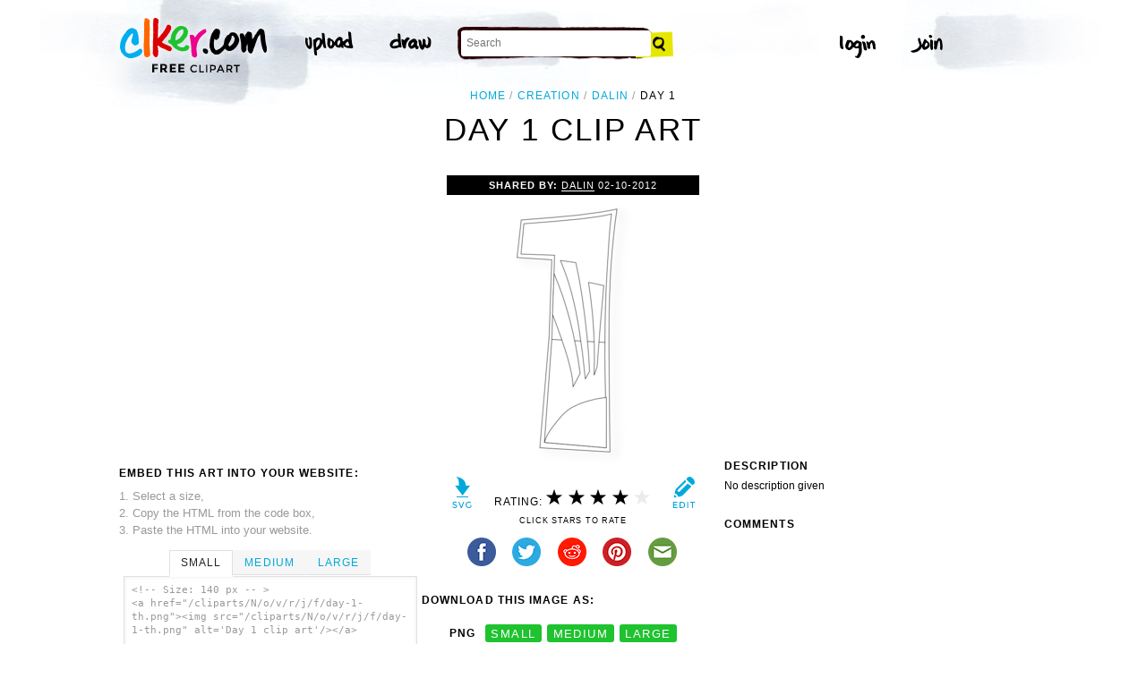

--- FILE ---
content_type: text/html; charset=UTF-8
request_url: https://www.clker.com/clipart-day-1-1.html
body_size: 6060
content:

<!doctype html>
<html lang="en">
<head>
<meta charset="utf-8">
<meta name='keywords' content='creation, dalin, cartoon, vector clip art, royalty free images, royalty free graphic, stock photos'/>
<meta name="robots" content="all">
<link rel='image_src' href='/cliparts/N/o/v/r/j/f/day-1-th.png' />
<title>Day 1 Clip Art at Clker.com - vector clip art online, royalty free &amp; public domain</title>
<meta name='description' content="Download Clker's Day 1 clip art and related images now. Multiple sizes and related images are all free on Clker.com."/>
<!-- Styles -->
  <link rel="stylesheet" href='/css/main.css'>
	<link href='http://fonts.googleapis.com/css?family=Montserrat:400,700' rel='stylesheet' type='text/css'>
	<!--[if lt IE 9]>
  <script src="http://html5shiv.googlecode.com/svn/trunk/html5.js"></script>
  <!['endif']-->
  <script src="js/clker.js"></script> <!-- This may go away as transitioned to jquery -->
  <script src="//code.jquery.com/jquery-1.11.0.min.js"></script>

</head>

<body>

<!-- Navigation -->
<!-- This calls a webfont ONLY used when the user is logged in --><link href='//fonts.googleapis.com/css?family=Permanent+Marker' rel='stylesheet' type='text/css'>
<script src="/inc/main.js"></script>
<script>
	function editImage() {
		createCookie("edit",1,1);
		createCookie("orgid",-1,1);
		window.location = "/inc/svgedit/svg-editor.html?url=%2Finc%2Fclean.html%3Fid%3D178523";
	}
</script>
<div class=" matte navMain group">
	<a href="/" class="navLogo"><img src="/img/clker-logo.png" alt="CLKER FREE Clipart" height="#" width="#"></a>
	<ul class="broad">
		<li><a href="/upload.html"><img src="/img/upload.png" alt="upload" height="#" width="#"></a></li>
		<li><a href='#' onclick='editImage();'><img src="/img/draw.png" alt="draw" height="#" width="#"></a></li>
	</ul>

	<!-- Search Form -->
	<form class="navSearch capText" id="searchform" method="post" action="/redir.html">
		<!--<label>Search</label>-->
		<input type="text" name="terms" value="" placeholder="Search"/> 
		<input type="submit" value="Search"/>
		<input type="hidden" name="datatype" value="svgimage"/>
	</form>
	<!-- /Search Form -->
	
		<ul class="narrow capText ">
		<li><a href="#" class="fbButton"><img src="img/facebook-login.png" alt="Facebook" height="12px" width="12px"><span>Facebook Login</span></a></li>
		<li><a onclick="$('#joinForm').hide(); if($('#loginForm').is(':visible')) $('#loginForm').slideUp(); else $('#loginForm').slideDown();" class="navClick"><img src="/img/login.png" alt="Login" width="60" height="30"></a></li>
		<li><a onclick="$('#loginForm').hide(); if($('#joinForm').is(':visible')) $('#joinForm').slideUp(); else $('#joinForm').slideDown();" class="navClick"><img src="/img/join.png" alt="Join" width="60" height="30"></a></li>
	</ul>
	</div>
<!-- /Navigation -->
<!-- Loginform -->
<div name="loginForm" id="loginForm">
		<a class="closeX centerText" onclick="$('#loginForm').slideUp();" title="Close">X</a>
		<form method="post" class="loginForm matteInner group" action="https://www.clker.com/">

			<label class="capText">E-mail</label>
			<input type="text" name="email">
		
			<label class="capText">Password</label>
			<input type="password" name="password">
			
				<!--<label class="capText" style="color:#fbfbfc;">Login</label>-->
				<input class="buttonGreen" type="submit" name="submit" value="Login">
				
				<div class="rememberMe">
					<input type="checkbox" name="remember" style="display:inline;">
					<label class="tiny">Remember me</label>
				</div>
		</form>
</div>
<!-- /Loginform -->








<!-- Join Form -->
<div name="joinForm" id="joinForm">
		<a class="closeX centerText" onclick="$('#joinForm').slideUp();" title="Close">X</a>
		<form method="post" class="loginForm matteInner group" action="https://www.clker.com/">

					<label class="capText">Name</label>
					<input type="text" name="name">

					<label class="capText">E-mail</label>
					<input type="text" name="email">

					<label class="capText">Confirm E-mail</label>
					<input type="text" name="email">

					<label class="capText">Password</label>
					<input type="password" name="password">

					<label class="capText">Confirm Password</label>
					<input type="password" name="password">
				
					<input class="buttonGreen" type="submit" name="Signup" value="Join">
					
					<div class="rememberMe">
						<input type="checkbox" name="remember" style="display:inline;">
						<label class="tiny">Remember me</label>
					</div>			
		</form>
</div>
<!-- /Join Form -->

<!-- Body Container -->	
<div class="matteInner group">
	<!-- Breadcrumb Center -->
  <ul class="breadcrumbCenter breadcrumb capText group">
    <li><a href="/">Home</a></li>
	<li><a href='/search/creation/1'>creation</a></li>
<li><a href='/search/dalin/1'>dalin</a></li>
    <li class="last">Day 1</li>
  </ul>
<script type="application/ld+json">
    {
      "@context": "https://schema.org",
      "@type": "BreadcrumbList",
      "itemListElement": [

	{
        "@type": "ListItem",
        "position": 0,
        "name": "creation",
        "item": "https://www.clker.com/search/creation/1"
	},
	{
        "@type": "ListItem",
        "position": 1,
        "name": "dalin",
        "item": "https://www.clker.com/search/dalin/1"
	}      ]
    }
    </script>
	<!-- /Breadcrumb Center -->

	
	<!-- Heading 1, Used once per page for page heading -->
	<h1 class="centerText" id="itemtitle">Day 1 clip art</h1>
	<!-- Left Column -->
	<div class="oneCol billboard group">
		<div class="billboard googleAd">
			<script async src="//pagead2.googlesyndication.com/pagead/js/adsbygoogle.js"></script>
<ins class="adsbygoogle"
     style="display:inline-block;width:336px;height:280px"
     data-ad-client="ca-pub-7297922744621696"
     data-ad-slot="1684992551"></ins>
<script>
(adsbygoogle = window.adsbygoogle || ['']).push({});
</script>
		</div>
		
		
		<!-- HTML embed section -->
		<dl>
			<dt>Embed this Art into your website:</dt>
			<dd>1. Select a size,</dd>
			<dd>2. Copy the HTML from the code box,</dd>
			<dd>3. Paste the HTML into your website.</dd>
		</dl>
				
		<div class="tabs">
			<ul class="tabsNavigation">
			    <li><a href="#">Small</a></li>
			    <li><a href="#">Medium</a></li>
			    <li><a href="#">Large</a></li>
			</ul>
						<div class="tabsContent"><div id="small" onclick="selectText('small')">&lt;!-- Size: 140 px -- &gt;<br/>&lt;a href="/cliparts/N/o/v/r/j/f/day-1-th.png"&gt;&lt;img src="/cliparts/N/o/v/r/j/f/day-1-th.png" alt='Day 1 clip art'/&gt;&lt;/a&gt;</div></div>
			<div class="tabsContent"><div id="medium" onclick="selectText('medium')">&lt;!-- Size: 340 px -- &gt;<br/>&lt;a href="/cliparts/N/o/v/r/j/f/day-1-md.png"&gt;&lt;img src="/cliparts/N/o/v/r/j/f/day-1-md.png" alt='Day 1 clip art'/&gt;&lt;/a&gt;</div></div>
			<div class="tabsContent"><div id="large" onclick="selectText('large')">&lt;!-- Size: 640 px -- &gt;<br/>&lt;a href="/cliparts/N/o/v/r/j/f/day-1-hi.png"&gt;&lt;img src="/cliparts/N/o/v/r/j/f/day-1-hi.png" alt='Day 1 clip art'/&gt;&lt;/a&gt;</div></div>
			<!--
			<div class="tabsContent"><div id="small" onclick="selectText('small')">&lt;!-- Size: 140 px --&gt;<br/>&lt;div style='font-size: 0.8em;font-family: Arial;float:left;'&gt;&lt;iframe marginwidth='0' marginheight='0' frameborder='0' scrolling='no' id='clkerframe1160290' src='http://www.clker.com/embed-160290-1160290-large.html' style='border: none ; width: 640px;overflow:hidden;'&gt;&lt;/iframe&gt;&lt;br/&gt;&lt;a href='http://www.clker.com/clipart-polo-shirt-17.html' target='_blank'&gt; Polo Shirt clipart&lt;/a&gt; &lt;br/&gt;from &lt;a href='http://www.clker.com/'&gt; Clker.com&lt;/a&gt;&lt;/div&gt;</div></div>
			<div class="tabsContent"><div id="medium" onclick="selectText('medium')">&lt;!-- Size: 340 px --&gt;<br/>&lt;div style='font-size: 0.8em;font-family: Arial;float:left;'&gt;&lt;iframe marginwidth='0' marginheight='0' frameborder='0' scrolling='no' id='clkerframe1160290' src='http://www.clker.com/embed-160290-1160290-large.html' style='border: none ; width: 640px;overflow:hidden;'&gt;&lt;/iframe&gt;&lt;br/&gt;&lt;a href='http://www.clker.com/clipart-polo-shirt-17.html' target='_blank'&gt; Polo Shirt clipart&lt;/a&gt; &lt;br/&gt;from &lt;a href='http://www.clker.com/'&gt; Clker.com&lt;/a&gt;&lt;/div&gt;</div></div>
			<div class="tabsContent"><div id="large" onclick="selectText('large')">&lt;!-- Size: 640 px --&gt;<br/>&lt;div style='font-size: 0.8em;font-family: Arial;float:left;'&gt;&lt;iframe marginwidth='0' marginheight='0' frameborder='0' scrolling='no' id='clkerframe1160290' src='http://www.clker.com/embed-160290-1160290-large.html' style='border: none ; width: 640px;overflow:hidden;'&gt;&lt;/iframe&gt;&lt;br/&gt;&lt;a href='http://www.clker.com/clipart-polo-shirt-17.html' target='_blank'&gt; Polo Shirt clipart&lt;/a&gt; &lt;br/&gt;from &lt;a href='http://www.clker.com/'&gt; Clker.com&lt;/a&gt;&lt;/div&gt;</div></div>
			-->
		</div>
		<!-- /HTML embed section -->
		
		<h3 class="capText">Derivatives &amp; Responses</h3>
		<ul class="threeGrid group">
			<div><li><a href='/clipart-creation-day-1.html'><div class='imgHolder'><img src="/cliparts/f/I/G/9/I/J/creation-day-1-th.png"></div>creation day 1<!--<br/>by jennifer--></a></li></div><div><li><a href='/clipart-day-1.html'><div class='imgHolder'><img src="/cliparts/r/M/w/p/Z/d/day-th.png"></div>day<!--<br/>by ericwright--></a></li></div><div><li><a href='/clipart-creation-day-1.html' class='last'><div class='imgHolder'><img src="/cliparts/f/I/G/9/I/J/creation-day-1-th.png"></div>creation day 1<!--<br/>by jennifer--></a></li></div>		</ul>
			<em class="capText"><a href="#">More</a></em>
	</div>
	<!-- /Left Column -->

	<!-- Center Column -->
<!-- no aggregate review snippet JSON, because there are no reviews yet -->
	<div class="oneCol billboard group">
		<h2><span><strong>Shared By: </strong> <a href="/profile-138592.html" rel="nofollow">dalin</a></span> 02-10-2012</h2>
		<div class="featuredImage">
			<a href='#' onclick="editImage();" class="btn btnRight" title="Edit this image"><img src="/img/edit.png"></a>
			<a href="/cliparts/N/o/v/r/j/f/day-1.svg" target="_blank" class="btn btnLeft" title="Download as SVG file"><img src="/img/download.png"></a>
			<a href="/cliparts/N/o/v/r/j/f/day-1-md.png" title="Download as SVG file"><img class="theImage" src="/cliparts/N/o/v/r/j/f/day-1-md.png" rel="v:photo" alt="Day 1 Clip Art" title="Day 1 Clip Art"></a>
		</div>
		<div class="capText rateHire">
								Rating:
			<img src='/img/star-grey.gif' class='star' name='1'>
			<img src='/img/star-grey.gif' class='star' name='2'>
			<img src='/img/star-grey.gif' class='star' name='3'>
			<img src='/img/star-grey.gif' class='star' name='4'>
			<img src='/img/star-grey.gif' class='star' name='5'>

			<script>
			var rating = 4;
			function setStars(rtg) {
			  $('.star').each(function() {
				if($(this).attr('name') <= rtg) $(this).attr('src', '/img/star-black.gif');
				else $(this).attr('src', '/img/star-grey.gif');
			  });
			}
			$('.star').mouseover(function() {
			  setStars($(this).attr('name'));
			}).mouseout(function() {
			  setStars(rating);
			}).click(function() {
			  var rate = $(this).attr('name');
			  $('#itemtitle').after("<h2 id='msg'>Sending rating...</h2>");
			  $.post(window.location, {rating: rate}, function(data) {
			    $('#msg').text("Added rating: "+rate).css('background-color', '#009900');
			  }).fail(function() {
			    $('#msg').text("You've already rated this picture.").css('background-color', '#990000');
			  });
			});
			setStars(rating);
			</script>
			<!--<img src="img/star-black.gif"><img src="img/star-black.gif"><img src="img/star-black.gif"><img src="img/star-grey.gif"><img src="img/star-grey.gif">
			--><p class="capText">Click Stars To Rate</p>
			<div class="shareButtons">
				<!-- Facebook -->	<a href="http://www.facebook.com/sharer.php?u=http://www.clker.com//clipart-day-1-1.html" target="_blank"><img src="/img/share-facebook.png" alt="Facebook" /></a> 
				<!-- Twitter -->	<a href="http://twitter.com/share?url=http://www.clker.com//clipart-day-1-1.html&text=day 1" target="_blank"><img src="/img/share-twitter.png" alt="Twitter" /></a> 
				<!-- Reddit -->		<a href="http://reddit.com/submit?url=http://www.clker.com//clipart-day-1-1.html&title=day 1" target="_blank"><img src="/img/share-reddit.png" alt="Reddit" /></a>
				<!-- Pinterest -->  <a href="javascript:void((function()%7Bvar%20e=document.createElement('script');e.setAttribute('type','text/javascript');e.setAttribute('charset','UTF-8');e.setAttribute('src','http://assets.pinterest.com/js/pinmarklet.js?r='+Math.random()*99999999);document.body.appendChild(e)%7D)());"><img src="/img/share-pinterest.png" alt="Pinterest" /></a>
				<!-- Email -->		<a href="mailto:?Subject=THIS PAGE TITLE&Body=I%20saw%20this%20and%20thought%20of%20you!%20 http://www.clker.com//clipart-day-1-1.html"><img src="/img/share-email.png" alt="Email" /></a>
<!--  -->			</div>
			<!--<a href="#">Hire Ocal For A Project</a>-->
		</div>
		
		<div class="group billboard">
			<h3 class="capText">Download this image as:</h3>
			
			<!--<dl class="downloads capText billboard">
				<dt>Vector</dt>
					<dd><a href="#">SVG</a></dd>
					<dd><a href="#">ODG</a></dd>
			</dl>-->
			<dl class="downloads capText billboard">
				<dt>PNG</dt>
					<dd><a href="/cliparts/N/o/v/r/j/f/day-1-th.png" target="_blank">small</a></dd>
					<dd><a href="/cliparts/N/o/v/r/j/f/day-1-md.png" target="_blank">medium</a></dd>
					<dd><a href="/cliparts/N/o/v/r/j/f/day-1-hi.png" target="_blank">large</a></dd>
			</dl>
		</div>

		<h3 class="capText">Tags</h3>
		<ul class="tags capText group">
			<li><a href='/search/creation/1'>creation</a></li><li><a href='/search/dalin/1'>dalin</a></li>		</ul>
<!--
		<form method="post" class="microForm">
			<label class="capText">Add Tags</label>
			<input class="oneLiner" type="text" name="addedTags">
			<input type="submit" name="#" value="Tag">
		</form>
-->

	</div>
	<!-- /Center Column -->

	<!-- Right Column -->
	<div class="oneCol billboard group">
		<div class="billboard googleAd">
			<script async src="//pagead2.googlesyndication.com/pagead/js/adsbygoogle.js"></script>
<!-- clipart-right-new -->
<ins class="adsbygoogle"
     style="display:inline-block;width:336px;height:280px"
     data-ad-client="ca-pub-7297922744621696"
     data-ad-slot="3161725751"></ins>
<script>
(adsbygoogle = window.adsbygoogle || ['']).push({});
</script>
		</div>
		<h3 class="capText">Description</h3>
		<p>No description given</p>		<div class="commentary">
			<h3 class="capText">Comments</h3>
			
					</div>
	</div>
	<!-- /Right Column -->
</div>

<!-- AD + Related Full Width Section -->
<div class="matteInner group">
	
	<div class="oneCol billboard googleAd">
			</div>

	<div class="twoColRight">
		<div class="headBar group">
			<h3 class="capText">Similar Clipart</h3>
			<em class="capText"><a href="#">More</a></em>
		</div>
		<ul class="fiveGrid group">
			<div><li><a href='/clipart-2819.html'><img src=/cliparts/b/f/a/4/11949849591492732201flame_jon_phillips_01.svg.thumb.png><br/>Flame 15</a></li></div><div><li><a href='/clipart-4630.html'><img src=/cliparts/1/c/4/2/119498686494821845creation_day_1_number_ge_01.svg.thumb.png><br/>Creation Day 1 Number</a></li></div><div><li><a href='/clipart-4632.html'><img src=/cliparts/6/6/a/8/119498686616552681creation_day_2_number_ge_01.svg.thumb.png><br/>Creation Day 2 Number</a></li></div><div><li><a href='/clipart-4634.html'><img src=/cliparts/6/5/f/8/11949868682031313749creation_day_3_number_ge_01.svg.thumb.png><br/>Creation Day 3 Number</a></li></div><div><li><a href='/clipart-4636.html' class='last'><img src=/cliparts/c/a/b/8/1194986870570683527creation_day_4_number_ge_01.svg.thumb.png><br/>Creation Day 4 Number</a></li></div><div><li><a href='/clipart-4638.html'><img src=/cliparts/3/4/4/1/11949868721596191242creation_day_5_number_ge_01.svg.thumb.png><br/>Creation Day 5 Number</a></li></div><div><li><a href='/clipart-4639.html'><img src=/cliparts/7/b/7/5/1194986875418362815creation_day_5_number_ge_02.svg.thumb.png><br/>Creation Day 5 Number</a></li></div><div><li><a href='/clipart-4640.html'><img src=/cliparts/9/7/a/5/1194986877352507457creation_day_6_number_ge_01.svg.thumb.png><br/>Creation Day 6 Number</a></li></div><div><li><a href='/clipart-4642.html'><img src=/cliparts/0/1/2/a/11949868802025236835creation_day_7_number_ge_01.svg.thumb.png><br/>Creation Day 7 Number</a></li></div><div><li><a href='/clipart-8277.html' class='last'><img src=/cliparts/2/2/6/5/11949973081918188535logjam.svg.thumb.png><br/>Creation</a></li></div><div><li><a href='/clipart-13345.html'><img src=/cliparts/8/e/0/4/1197090619353166045Gerald_G_Creation_Days_Numbers.svg.thumb.png><br/>Creation Days Numbers 1</a></li></div><div><li><a href='/clipart-13346.html'><img src=/cliparts/c/4/8/f/11970906231462366672Gerald_G_Creation_Days_Numbers_1.svg.thumb.png><br/>Creation Days Numbers 2</a></li></div><div><li><a href='/clipart-13347.html'><img src=/cliparts/8/b/3/3/1197090628161514923Gerald_G_Creation_Days_Numbers_2.svg.thumb.png><br/>Creation Days Numbers 3</a></li></div><div><li><a href='/clipart-13348.html'><img src=/cliparts/d/c/b/d/1197090633645621121Gerald_G_Creation_Days_Numbers_3.svg.thumb.png><br/>Creation Days Numbers 4</a></li></div><div><li><a href='/clipart-13349.html' class='last'><img src=/cliparts/d/0/2/8/11970906371469215088Gerald_G_Creation_Days_Numbers_4.svg.thumb.png><br/>Creation Days Numbers 5</a></li></div>		</ul>
	</div>

</div>
<!-- /AD + Related Full Width Section -->
<!-- 3 Columns: 1. Categories | 2. Searches that got here | 3. Searches to clipart shown -->
<div class="matte group">

	<div class="oneCol billboard">
		<!-- Categories -->
		<h3 class="capText" style="margin-top: 7em;">Clipart For:</h3>
		<ul class="colMenu capText">
			<li><a href="/search/religion/1">Religion</a></li>
			<li><a href="/search/office/1">Office</a></li>
			<li><a href="/search/family/1">Family</a></li>
			<li><a href="/search/friendship/1">Friendship</a></li>
			<li><a href="/search/love/1">Love</a></li>
			<li><a href="/search/teaching/1">Teaching</a></li>
			<li><a href="/search/architecture/1" class="last">Architecture</a></li>
		</ul>
		<ul class="colMenu capText">
			<li><a href="/search/art/1">Art</a></li>
			<li><a href="/search/filmmaking/1">Filmmaking</a></li>
			<li><a href="/search/gardening/1">Gardening</a></li>
			<li><a href="/search/math/1">Math</a></li>
			<li><a href="/search/science/1">Science</a></li>
			<li><a href="/search/green/1">Green</a></li>
			<li><a href="/search/cyclists/1" class="last">Cyclists</a></li>
		</ul>
		<!-- /Categories -->
	</div>
	
		<div class="oneCol billboard">
	
		<!-- Search Form -->
		<form class="supSearch capText" id="bottomform"  method="post" action="/redir.html">
			<!--<label>Search</label>-->
			<input type="text" id="bottomsearch" name="terms" value="" placeholder="Clkr Search"/> 
			<input type="submit" value="Search"/>
			<input type="hidden" name="#" value="#"/>
		</form>
		<!-- /Search Form -->
		<div style="clear:both;"></div>
		<h3 class="capText">PEOPLE GOT HERE BY SEARCHING:</h3>
		<!-- UL used for TAG lists -->
		<ul class="tags tiny group">
					</ul>
	</div>	
	
</div>
<!-- 
0 - 0 - start	
0 - 0 - login.php.ShowLoginForms: start	
0 - 0 - login.php.ShowLoginForms: passed IsLoggedIn()	
0 - 0 - login.php.ShowLoginForms: passed ShowLoginForm()(1)	
0 - 0 - includes dones	
3055 - 3055 - got tags from db	
3055 - 0 - got tags from db	
3055 - 0 - starting html generation	
3076 - 21 - columns done	
3077 - 1 - got tags from cache	
3077 - 0 - tags hashed. minratio: 0.5 type svgimage	
3077 - 0 - words stemmed	
3087 - 10 - got related items from db: 104	
3087 - 0 - filtered by score	
3087 - 0 - related items sorted 104 ids	
3087 - 0 - stored related items in cache	
3087 - 0 - got related cliparts	
3087 - 0 - got similar	
3090 - 3 - AD + Related Full Width Section	
3090 - 0 - categories done	
3091 - 1 - search tags leading here	
3091 - 0 - done	 --><!-- /Body Container -->
<!-- Footer -->
<div class="matte group">
	<div class="foot">
		<ul class="capText group">
			<li><a href="/advertising.html">Advertise on clker</a></li>
			<li><a href="/bugs-features.html">Report a bug</a></li>
			<li><a href="/bugs-features.html">Request a feature</a></li>
			<li><a href="/needtagging.html">tag</a></li>
			<li class="last"><a href="/faq.html">FAQ</a></li>
		</ul>
		<ul class="capText group">
			<li><a href="/disclaimer.html">Terms of Use &amp; Disclaimer</a></li>
			<li><a href="/privacy-policy.html">Privacy</a></li>
			<li><a href="/dmcanotices.html">DMCA notices</a></li>
			<li class="last"><a href="/sponsored-results-disclosure.html">Affiliate Ads &amp; Sponsored Results</a></li>
		</ul>
		<p class="tiny">Clker.com is owned by Rolera LLC, 2270 Route 30, Oswego, IL 60543 support\at\clker\dot\com</p>
	</div>
</div>
<!-- /Footer -->
<script type="text/javascript">

  var _gaq = _gaq || [];
  _gaq.push(['_setAccount', 'UA-22871762-2']);
  _gaq.push(['_trackPageview']);

  (function() {
    var ga = document.createElement('script'); ga.type = 'text/javascript'; ga.async = true;
    ga.src = ('https:' == document.location.protocol ? 'https://ssl' : 'http://www') + '.google-analytics.com/ga.js';
    var s = document.getElementsByTagName('script')[0]; s.parentNode.insertBefore(ga, s);
  })();

</script>

</body>
<!-- 3091 ms to generate page-->
</html>


--- FILE ---
content_type: text/html; charset=utf-8
request_url: https://www.google.com/recaptcha/api2/aframe
body_size: 264
content:
<!DOCTYPE HTML><html><head><meta http-equiv="content-type" content="text/html; charset=UTF-8"></head><body><script nonce="Fah6u5gFpfO2VtS1R6DR1A">/** Anti-fraud and anti-abuse applications only. See google.com/recaptcha */ try{var clients={'sodar':'https://pagead2.googlesyndication.com/pagead/sodar?'};window.addEventListener("message",function(a){try{if(a.source===window.parent){var b=JSON.parse(a.data);var c=clients[b['id']];if(c){var d=document.createElement('img');d.src=c+b['params']+'&rc='+(localStorage.getItem("rc::a")?sessionStorage.getItem("rc::b"):"");window.document.body.appendChild(d);sessionStorage.setItem("rc::e",parseInt(sessionStorage.getItem("rc::e")||0)+1);localStorage.setItem("rc::h",'1765451263263');}}}catch(b){}});window.parent.postMessage("_grecaptcha_ready", "*");}catch(b){}</script></body></html>